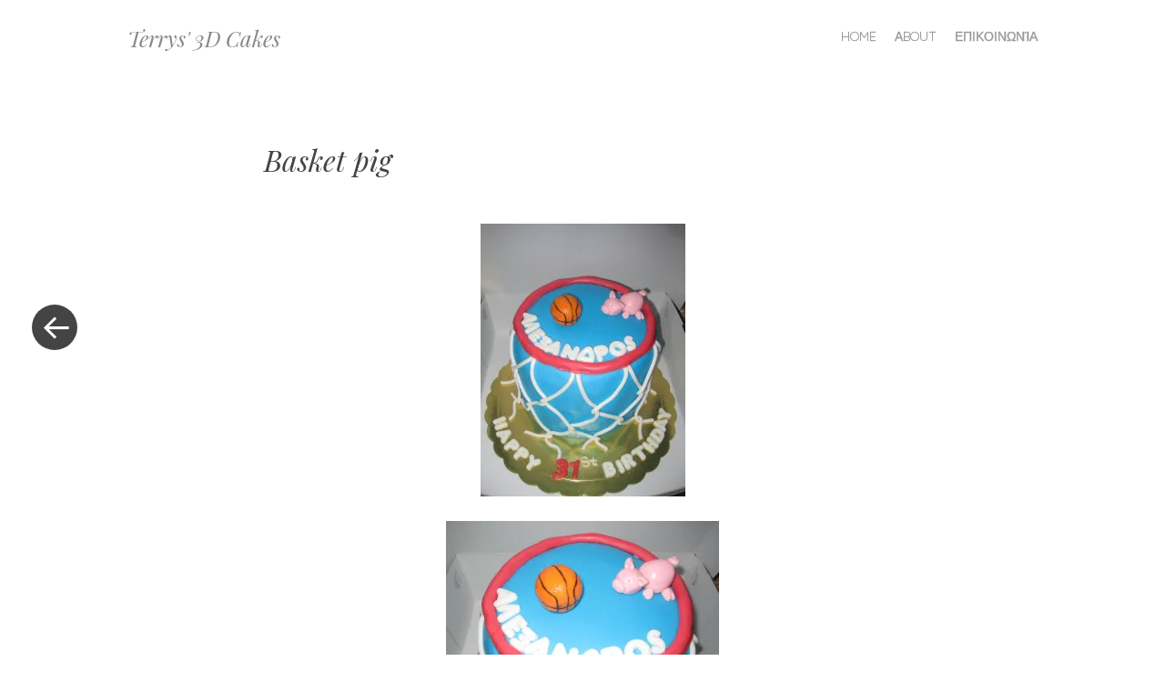

--- FILE ---
content_type: text/html; charset=UTF-8
request_url: http://terry.topcloud.gr/?p=801
body_size: 4145
content:
<!DOCTYPE html>
<html lang="en-US">
<head>
<meta charset="UTF-8" />
<meta name="viewport" content="width=device-width" />
<title>Basket pig | Terrys&#039; 3D Cakes</title>
<link rel="profile" href="http://gmpg.org/xfn/11" />
<link rel="pingback" href="http://terry.topcloud.gr/xmlrpc.php" />

		<style type="text/css">
			.hentry .thumbnail-title {
				display: none;
			}
		</style>
		<link rel='dns-prefetch' href='//s0.wp.com' />
<link rel='dns-prefetch' href='//s.gravatar.com' />
<link rel='dns-prefetch' href='//fonts.googleapis.com' />
<link rel='dns-prefetch' href='//s.w.org' />
<link rel="alternate" type="application/rss+xml" title="Terrys&#039; 3D Cakes &raquo; Feed" href="http://terry.topcloud.gr/?feed=rss2" />
<link rel="alternate" type="application/rss+xml" title="Terrys&#039; 3D Cakes &raquo; Comments Feed" href="http://terry.topcloud.gr/?feed=comments-rss2" />
		<script type="text/javascript">
			window._wpemojiSettings = {"baseUrl":"https:\/\/s.w.org\/images\/core\/emoji\/2\/72x72\/","ext":".png","svgUrl":"https:\/\/s.w.org\/images\/core\/emoji\/2\/svg\/","svgExt":".svg","source":{"concatemoji":"http:\/\/terry.topcloud.gr\/wp-includes\/js\/wp-emoji-release.min.js?ver=4.6.30"}};
			!function(e,o,t){var a,n,r;function i(e){var t=o.createElement("script");t.src=e,t.type="text/javascript",o.getElementsByTagName("head")[0].appendChild(t)}for(r=Array("simple","flag","unicode8","diversity","unicode9"),t.supports={everything:!0,everythingExceptFlag:!0},n=0;n<r.length;n++)t.supports[r[n]]=function(e){var t,a,n=o.createElement("canvas"),r=n.getContext&&n.getContext("2d"),i=String.fromCharCode;if(!r||!r.fillText)return!1;switch(r.textBaseline="top",r.font="600 32px Arial",e){case"flag":return(r.fillText(i(55356,56806,55356,56826),0,0),n.toDataURL().length<3e3)?!1:(r.clearRect(0,0,n.width,n.height),r.fillText(i(55356,57331,65039,8205,55356,57096),0,0),a=n.toDataURL(),r.clearRect(0,0,n.width,n.height),r.fillText(i(55356,57331,55356,57096),0,0),a!==n.toDataURL());case"diversity":return r.fillText(i(55356,57221),0,0),a=(t=r.getImageData(16,16,1,1).data)[0]+","+t[1]+","+t[2]+","+t[3],r.fillText(i(55356,57221,55356,57343),0,0),a!=(t=r.getImageData(16,16,1,1).data)[0]+","+t[1]+","+t[2]+","+t[3];case"simple":return r.fillText(i(55357,56835),0,0),0!==r.getImageData(16,16,1,1).data[0];case"unicode8":return r.fillText(i(55356,57135),0,0),0!==r.getImageData(16,16,1,1).data[0];case"unicode9":return r.fillText(i(55358,56631),0,0),0!==r.getImageData(16,16,1,1).data[0]}return!1}(r[n]),t.supports.everything=t.supports.everything&&t.supports[r[n]],"flag"!==r[n]&&(t.supports.everythingExceptFlag=t.supports.everythingExceptFlag&&t.supports[r[n]]);t.supports.everythingExceptFlag=t.supports.everythingExceptFlag&&!t.supports.flag,t.DOMReady=!1,t.readyCallback=function(){t.DOMReady=!0},t.supports.everything||(a=function(){t.readyCallback()},o.addEventListener?(o.addEventListener("DOMContentLoaded",a,!1),e.addEventListener("load",a,!1)):(e.attachEvent("onload",a),o.attachEvent("onreadystatechange",function(){"complete"===o.readyState&&t.readyCallback()})),(a=t.source||{}).concatemoji?i(a.concatemoji):a.wpemoji&&a.twemoji&&(i(a.twemoji),i(a.wpemoji)))}(window,document,window._wpemojiSettings);
		</script>
		<style type="text/css">
img.wp-smiley,
img.emoji {
	display: inline !important;
	border: none !important;
	box-shadow: none !important;
	height: 1em !important;
	width: 1em !important;
	margin: 0 .07em !important;
	vertical-align: -0.1em !important;
	background: none !important;
	padding: 0 !important;
}
</style>
<link rel='stylesheet' id='siteorigin-panels-front-css'  href='http://terry.topcloud.gr/wp-content/plugins/siteorigin-panels/css/front.css?ver=2.4.9' type='text/css' media='all' />
<link rel='stylesheet' id='style-css'  href='http://terry.topcloud.gr/wp-content/themes/spun/style.css?ver=4.6.30' type='text/css' media='all' />
<link rel='stylesheet' id='spun-quicksand-css'  href='http://fonts.googleapis.com/css?family=Quicksand%3A300&#038;ver=4.6.30' type='text/css' media='all' />
<link rel='stylesheet' id='spun-playfair-css'  href='http://fonts.googleapis.com/css?family=Playfair+Display%3A400%2C700%2C400italic%2C700italic&#038;ver=4.6.30' type='text/css' media='all' />
<link rel='stylesheet' id='spun-nunito-css'  href='http://fonts.googleapis.com/css?family=Nunito%3A300&#038;ver=4.6.30' type='text/css' media='all' />
<link rel='stylesheet' id='cptch_stylesheet-css'  href='http://terry.topcloud.gr/wp-content/plugins/captcha/css/style.css?ver=4.6.30' type='text/css' media='all' />
<link rel='stylesheet' id='dashicons-css'  href='http://terry.topcloud.gr/wp-includes/css/dashicons.min.css?ver=4.6.30' type='text/css' media='all' />
<link rel='stylesheet' id='cptch_desktop_style-css'  href='http://terry.topcloud.gr/wp-content/plugins/captcha/css/desktop_style.css?ver=4.6.30' type='text/css' media='all' />
<link rel='stylesheet' id='BitPoints-css'  href='http://terry.topcloud.gr/wp-content/plugins/the-bitpoints-club-loyalty-points-program-for-ecommerce/BitPoints.css' type='text/css' media='all' />
<link rel='stylesheet' id='jetpack_css-css'  href='http://terry.topcloud.gr/wp-content/plugins/jetpack/css/jetpack.css?ver=3.8.5' type='text/css' media='all' />
<script type='text/javascript' src='http://terry.topcloud.gr/wp-includes/js/jquery/jquery.js?ver=1.12.4'></script>
<script type='text/javascript' src='http://terry.topcloud.gr/wp-includes/js/jquery/jquery-migrate.min.js?ver=1.4.1'></script>
<script type='text/javascript' src='http://terry.topcloud.gr/wp-content/plugins/jetpack/modules/related-posts/related-posts.js?ver=20150408'></script>
<script type='text/javascript'>
/* <![CDATA[ */
var cptch_vars = {"nonce":"40367205c6","ajaxurl":"http:\/\/terry.topcloud.gr\/wp-admin\/admin-ajax.php","enlarge":"0"};
/* ]]> */
</script>
<script type='text/javascript' src='http://terry.topcloud.gr/wp-content/plugins/captcha/js/front_end_script.js?ver=4.6.30'></script>
<link rel='https://api.w.org/' href='http://terry.topcloud.gr/?rest_route=/' />
<link rel="EditURI" type="application/rsd+xml" title="RSD" href="http://terry.topcloud.gr/xmlrpc.php?rsd" />
<link rel="wlwmanifest" type="application/wlwmanifest+xml" href="http://terry.topcloud.gr/wp-includes/wlwmanifest.xml" /> 
<link rel='prev' title='Max Steel' href='http://terry.topcloud.gr/?p=795' />
<meta name="generator" content="WordPress 4.6.30" />
<link rel="canonical" href="http://terry.topcloud.gr/?p=801" />
<link rel='shortlink' href='http://terry.topcloud.gr/?p=801' />
<link rel="alternate" type="application/json+oembed" href="http://terry.topcloud.gr/?rest_route=%2Foembed%2F1.0%2Fembed&#038;url=http%3A%2F%2Fterry.topcloud.gr%2F%3Fp%3D801" />
<link rel="alternate" type="text/xml+oembed" href="http://terry.topcloud.gr/?rest_route=%2Foembed%2F1.0%2Fembed&#038;url=http%3A%2F%2Fterry.topcloud.gr%2F%3Fp%3D801&#038;format=xml" />

<link rel='dns-prefetch' href='//i0.wp.com'>
<link rel='dns-prefetch' href='//i1.wp.com'>
<link rel='dns-prefetch' href='//i2.wp.com'>
<link rel='dns-prefetch' href='//widgets.wp.com'>
<link rel='dns-prefetch' href='//s0.wp.com'>
<link rel='dns-prefetch' href='//0.gravatar.com'>
<link rel='dns-prefetch' href='//1.gravatar.com'>
<link rel='dns-prefetch' href='//2.gravatar.com'>
	<style type="text/css">
				.site-title a,
			.site-description {
					color: #878787;
			}
		</style>
	
<!-- Jetpack Open Graph Tags -->
<meta property="og:type" content="article" />
<meta property="og:title" content="Basket pig" />
<meta property="og:url" content="http://terry.topcloud.gr/?p=801" />
<meta property="og:description" content="Visit the post for more." />
<meta property="article:published_time" content="2015-03-29T15:17:49+00:00" />
<meta property="article:modified_time" content="2015-03-29T15:18:10+00:00" />
<meta property="og:site_name" content="Terrys&#039; 3D Cakes" />
<meta property="og:image" content="http://i1.wp.com/terry.topcloud.gr/wp-content/uploads/2015/03/IMG_1000.jpg?fit=1200%2C900" />
<meta property="og:image:width" content="1200" />
<meta property="og:image:height" content="900" />
<meta property="og:locale" content="en_US" />
<meta name="twitter:image" content="http://i1.wp.com/terry.topcloud.gr/wp-content/uploads/2015/03/IMG_1000.jpg?fit=1200%2C900&#038;w=640" />
<meta name="twitter:card" content="summary_large_image" />
<meta name="twitter:description" content="Visit the post for more." />
</head>

<body class="single single-post postid-801 single-format-standard has-dashicons">
<div id="page" class="hfeed site">
		<header id="masthead" class="site-header" role="banner">
		<div class="header-wrapper">
						<div class="site-branding">
				<h1 class="site-title"><a href="http://terry.topcloud.gr/" title="Terrys&#039; 3D Cakes" rel="home">Terrys&#039; 3D Cakes</a></h1>
				<h2 class="site-description">Homemade Cakes</h2>
			</div>
		</div>
		<nav role="navigation" class="site-navigation main-navigation">
			<h1 class="screen-reader-text">Menu</h1>
			<div class="screen-reader-text skip-link"><a href="#content" title="Skip to content">Skip to content</a></div>

			<div class="menu"><ul><li ><a href="http://terry.topcloud.gr/">Home</a></li><li class="page_item page-item-68"><a href="http://terry.topcloud.gr/?page_id=68">Αbout</a></li><li class="page_item page-item-342"><a href="http://terry.topcloud.gr/?page_id=342">Επικοινωνία</a></li></ul></div>
		</nav><!-- .site-navigation .main-navigation -->
	</header><!-- #masthead .site-header -->

	<div id="main" class="site-main">
		<div id="primary" class="content-area">
			<div id="content" class="site-content" role="main">

			
								
				<article id="post-801" class="post-801 post type-post status-publish format-standard has-post-thumbnail hentry category-uncategorized">
	<header class="entry-header">
		<h1 class="entry-title">Basket pig</h1>	</header><!-- .entry-header -->

	<div class="entry-content">
		<p><a href="http://i0.wp.com/terry.topcloud.gr/wp-content/uploads/2015/03/IMG_0997.jpg"><img class="aligncenter size-medium wp-image-802" src="http://i0.wp.com/terry.topcloud.gr/wp-content/uploads/2015/03/IMG_0997.jpg?resize=225%2C300" alt="IMG_0997" srcset="http://i0.wp.com/terry.topcloud.gr/wp-content/uploads/2015/03/IMG_0997.jpg?resize=225%2C300 225w, http://i0.wp.com/terry.topcloud.gr/wp-content/uploads/2015/03/IMG_0997.jpg?resize=768%2C1024 768w, http://i0.wp.com/terry.topcloud.gr/wp-content/uploads/2015/03/IMG_0997.jpg?resize=700%2C933 700w, http://i0.wp.com/terry.topcloud.gr/wp-content/uploads/2015/03/IMG_0997.jpg?w=1536 1536w" sizes="(max-width: 225px) 100vw, 225px" data-recalc-dims="1" /></a> <a href="http://i1.wp.com/terry.topcloud.gr/wp-content/uploads/2015/03/IMG_1000.jpg"><img class="aligncenter size-medium wp-image-803" src="http://i1.wp.com/terry.topcloud.gr/wp-content/uploads/2015/03/IMG_1000.jpg?resize=300%2C225" alt="IMG_1000" srcset="http://i1.wp.com/terry.topcloud.gr/wp-content/uploads/2015/03/IMG_1000.jpg?resize=300%2C225 300w, http://i1.wp.com/terry.topcloud.gr/wp-content/uploads/2015/03/IMG_1000.jpg?resize=1024%2C768 1024w, http://i1.wp.com/terry.topcloud.gr/wp-content/uploads/2015/03/IMG_1000.jpg?resize=700%2C525 700w" sizes="(max-width: 300px) 100vw, 300px" data-recalc-dims="1" /></a></p>

<div id='jp-relatedposts' class='jp-relatedposts' >
	<h3 class="jp-relatedposts-headline"><em>Related</em></h3>
</div>			</div><!-- .entry-content -->

	<footer class="entry-meta">
				<div class="entry-meta-wrapper">
			<span class="post-date">
				<a href="http://terry.topcloud.gr/?p=801" title="3:17 pm" rel="bookmark"><time class="entry-date" datetime="2015-03-29T15:17:49+00:00" pubdate>March 29, 2015</time></a><span class="byline"> by <span class="author vcard"><a class="url fn n" href="http://terry.topcloud.gr/?author=1" title="View all posts by admin" rel="author">admin</a></span></span>			</span>

			
					</div>
	</footer><!-- .entry-meta -->
</article><!-- #post-801 -->

					<nav role="navigation" id="nav-below" class="site-navigation post-navigation">
		<h1 class="screen-reader-text">Post navigation</h1>

	
		<div class="nav-previous"><a href="http://terry.topcloud.gr/?p=795" rel="prev"><span class="meta-nav screen-reader-text">&laquo; Previous Post</span></a></div>		
	
	</nav><!-- #nav-below -->
	
				
			
			</div><!-- #content .site-content -->
		</div><!-- #primary .content-area -->

				<div id="secondary" class="widget-area" role="complementary">

									
		</div><!-- #secondary .widget-area -->

	</div><!-- #main .site-main -->

	<footer id="colophon" class="site-footer" role="contentinfo">
		<div class="site-info">
						<a href="http://wordpress.org/" rel="generator">Proudly powered by WordPress</a>
            <span class="sep"> | </span>
        	Theme: spun by <a href="http://carolinemoore.net/" rel="designer">Caroline Moore</a>.		</div><!-- .site-info -->
			</footer><!-- #colophon .site-footer -->
</div><!-- #page .hfeed .site -->

	<div style="display:none">
	</div>
<script type='text/javascript' src='http://terry.topcloud.gr/wp-content/themes/spun/js/toggle.js?ver=20121005'></script>
<script type='text/javascript' src='http://terry.topcloud.gr/wp-content/plugins/jetpack/modules/photon/photon.js?ver=20130122'></script>
<script type='text/javascript' src='http://s0.wp.com/wp-content/js/devicepx-jetpack.js?ver=202605'></script>
<script type='text/javascript' src='http://s.gravatar.com/js/gprofiles.js?ver=2026Janaa'></script>
<script type='text/javascript'>
/* <![CDATA[ */
var WPGroHo = {"my_hash":""};
/* ]]> */
</script>
<script type='text/javascript' src='http://terry.topcloud.gr/wp-content/plugins/jetpack/modules/wpgroho.js?ver=4.6.30'></script>
<script type='text/javascript' src='http://terry.topcloud.gr/wp-includes/js/wp-embed.min.js?ver=4.6.30'></script>
<script type='text/javascript' src='http://stats.wp.com/e-202605.js' async defer></script>
<script type='text/javascript'>
	_stq = window._stq || [];
	_stq.push([ 'view', {v:'ext',j:'1:3.8.5',blog:'68893360',post:'801',tz:'0',srv:'terry.topcloud.gr'} ]);
	_stq.push([ 'clickTrackerInit', '68893360', '801' ]);
</script>

</body>
</html>

--- FILE ---
content_type: text/css
request_url: http://terry.topcloud.gr/wp-content/plugins/the-bitpoints-club-loyalty-points-program-for-ecommerce/BitPoints.css
body_size: 826
content:
@font-face {
    font-family: 'BitPoints';
    src:
        url('fonts/BitPoints.ttf?lod294') format('truetype'),
        url('fonts/BitPoints.woff?lod294') format('woff'),
        url('fonts/BitPoints.svg?lod294#BitPoints') format('svg');
    font-weight: normal;
    font-style: normal;
}

[class^="icon-"], [class*=" icon-"] {
    /* use !important to prevent issues with browser extensions that change fonts */
    font-family: 'BitPoints' !important;
    speak: none;
    font-style: normal;
    font-weight: normal;
    font-variant: normal;
    text-transform: none;
    line-height: 1;

    /* Better Font Rendering =========== */
    -webkit-font-smoothing: antialiased;
    -moz-osx-font-smoothing: grayscale;
}

.icon-B:before {
    content: "\42";
}

.bitpoints-use-points-header {
    font-size: 14px;
    font-weight: bold;
    padding-top: 10px;
    padding-bottom: 10px;
    float:right;
}

.bitpoints-use-points-checkbox {
    font-family: 'Lato', sans-serif;
    font-size: 18px;
    padding-top: 10px;
}

.bitpoints-history {
    vertical-align: middle;
    font-family: Lato, sans-serif;
    color: rgb(64, 64, 64);
    box-sizing: border-box;
    font-size: 14px;
    line-height: 21px;
    text-align: left;
    padding-left: 10px;
    padding-right: 10px;
    padding-bottom: 10px;
    text-shadow: none;
    border-radius: 0px;
    -webkit-border-horizontal-spacing: 0px;
    -webkit-border-vertical-spacing: 0px;
    border-collapse: separate;
    margin: 0px;
}

.bitpoints-history table {
    border-top-color: rgba(0, 0, 0, 0.08);
    border-top-style: solid;
    border-top-width: 1px;
    display: table;
    margin-bottom: 50px;
}

.bitpoints-history th {
    background-color: rgba(0, 0, 0, 0.0196078);
    color: rgb(64, 64, 64);
    display: table-cell;
    font-size: 16px;
    font-weight: 700;
    line-height: 24px;
    padding: 10px;
}

.bitpoints-history td {
    border-top-color: rgba(0, 0, 0, 0.08);
    border-top-style: solid;
    border-top-width: 1px;
    display: table-cell;
    padding: 10px;
}

.bitpoints-history-header-amount, .bitpoints-history-header-points, .bitpoints-history-item-amount, .bitpoints-history-item-points {
    text-align: right;
}

.bitpoints-history-item-row-alternate {
    
}

.bitpoints-due-to-expire {
    vertical-align: middle;
    font-family: Lato, sans-serif;
    color: rgb(64, 64, 64);
    box-sizing: border-box;
    font-size: 14px;
    line-height: 21px;
    text-align: left;
    padding-left: 10px;
    padding-right: 10px;
    padding-bottom: 10px;
    text-shadow: none;
    border-radius: 0px;
    -webkit-border-horizontal-spacing: 0px;
    -webkit-border-vertical-spacing: 0px;
    border-collapse: separate;
    margin: 0px;
}

.bitpoints-due-to-expire table {
    border-top-color: rgba(0, 0, 0, 0.08);
    border-top-style: solid;
    border-top-width: 1px;
    display: table;
    margin-bottom: 50px;
}

.bitpoints-due-to-expire th {
    background-color: rgba(0, 0, 0, 0.0196078);
    color: rgb(64, 64, 64);
    display: table-cell;
    font-size: 16px;
    font-weight: 700;
    line-height: 24px;
    padding: 10px;
}

.bitpoints-due-to-expire td {
    border-top-color: rgba(0, 0, 0, 0.08);
    border-top-style: solid;
    border-top-width: 1px;
    display: table-cell;
    padding: 10px;
}